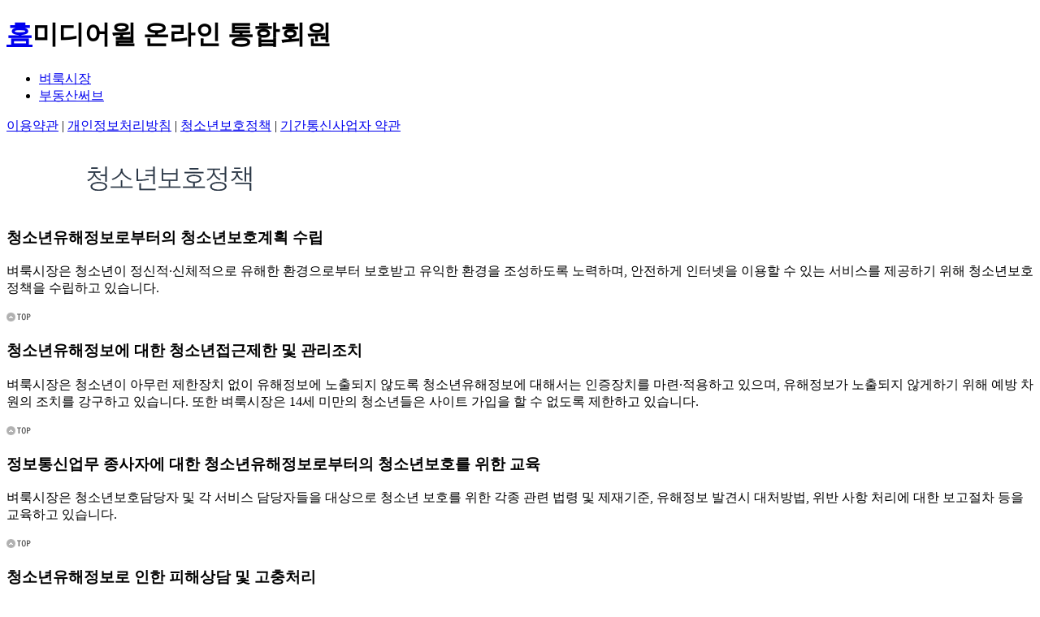

--- FILE ---
content_type: text/html
request_url: https://member.findall.co.kr/stipulation/YouthRule.asp?basehost=jendelagames11.weebly.com%2F&targetpage=http%3A%2F%2Fwww.findall.co.kr
body_size: 9047
content:

<!DOCTYPE html>
<html lang="ko">
<head>
<meta http-equiv="Content-Type" content="text/html; charset=utf-8" />
<meta http-equiv="X-UA-Compatible" content="IE=edge" />
<meta name="viewport" content="width=device-width, initial-scale=1.0, maximum-scale=1.0, minimum-scale=1.0, user-scalable=no, target-densitydpi=medium-dpi">
<title>미디어윌 온라인 통합 회원</title>
<link rel="stylesheet" type="text/css" href="/common/css/member_common.css" />
<script type="text/javascript" src="/common/js/jquery-1.9.1.min.js"></script>
<script type="text/javascript" src="/common/js/member_common.js"></script>
</head>
<body>
<!-- Header -->

<div class="join-header">
	<div class="join-header__inner">
		<h1 class="join-header__title">
			<a href="http://jendelagames11.weebly.com/" class="home_btn"><span class="blind">홈</span></a><span id="spanTitle">미디어윌 온라인 통합회원</span>
		</h1>
		<ul class="bi_group w_pc">
			<li id="bi_01" class="bi_01"><a href="http://www.findjob.co.kr/"><span class="blind">벼룩시장</span></a></li>
			<!-- <li id="bi_03" class="bi_03"><a href="https://www.findhouse.co.kr"><span class="blind">벼룩시장부동산</span></a></li> -->
			<li id="bi_04" class="bi_04"><a href="http://www.serve.co.kr"><span class="blind">부동산써브</span></a></li>
		</ul>
	</div>
</div>

<!-- //Header -->
<div id="wrap">
	<div id="content">
		<div id="cMain">
			<div id="stipulationTab">
				<a href="Stipulation.asp?targetpage=http%3A%2F%2Fwww%2Efindall%2Eco%2Ekr&basehost=jendelagames11%2Eweebly%2Ecom%2F">이용약관</a>
				<span class="bar fst">|</span>
				<a href="PrivacyRule.asp?targetpage=http%3A%2F%2Fwww%2Efindall%2Eco%2Ekr&basehost=jendelagames11%2Eweebly%2Ecom%2F">개인정보처리방침</a><!--181123수정-->
				<span class="bar mid">|</span>
				<a href="YouthRule.asp?targetpage=http%3A%2F%2Fwww%2Efindall%2Eco%2Ekr&basehost=jendelagames11%2Eweebly%2Ecom%2F" class="on">청소년보호정책</a>
				<span class="bar lst">|</span>
				<a href="StipulationLicensee.asp?targetpage=http%3A%2F%2Fwww%2Efindall%2Eco%2Ekr&basehost=jendelagames11%2Eweebly%2Ecom%2F">기간통신사업자 약관</a>
			</div>
			<h2 id="Body">
				<img src="https://image.findall.co.kr/FACache/All/New/member/tit_stipulation_k.png" alt="청소년보호정책" />
			</h2>
			<div id="mArticle">
				
				<div class="box_day_stipulation">
				</div>
				<div id="innercontents">
	<div id="privacyrule_form">
		<div class="privacyrule">
			<div id="findall_stipulation">
				<h3 id="youthrule_no1" name="youthrule_no1"><strong>청소년유해정보로부터의 청소년보호계획 수립</strong></h3>
				<p>벼룩시장은 청소년이 정신적·신체적으로 유해한 환경으로부터 보호받고 유익한 환경을 조성하도록 노력하며, 안전하게 인터넷을 이용할 수 있는 서비스를 제공하기 위해 청소년보호정책을 수립하고 있습니다.</p>
				<p class="top"><a href="#"><img src="http://image.findall.co.kr/findallImage/common/footer/img_top.gif" alt="Top"></a></p>
				<h3 id="youthrule_no2" name="youthrule_no2"><strong>청소년유해정보에 대한 청소년접근제한 및 관리조치</strong></h3>
				<p>벼룩시장은 청소년이 아무런 제한장치 없이 유해정보에 노출되지 않도록 청소년유해정보에 대해서는 인증장치를 마련·적용하고 있으며, 유해정보가 노출되지 않게하기 위해 예방 차원의 조치를 강구하고 있습니다. 또한 벼룩시장은 14세 미만의 청소년들은 사이트 가입을 할 수 없도록 제한하고 있습니다.</p>
				<p class="top"><a href="#"><img src="http://image.findall.co.kr/findallImage/common/footer/img_top.gif" alt="Top"></a></p>
				<h3 id="youthrule_no3" name="youthrule_no3"><strong>정보통신업무 종사자에 대한 청소년유해정보로부터의 청소년보호를 위한 교육</strong></h3>
				<p>벼룩시장은 청소년보호담당자 및 각 서비스 담당자들을 대상으로 청소년 보호를 위한 각종 관련 법령 및 제재기준, 유해정보 발견시 대처방법, 위반 사항 처리에 대한 보고절차 등을 교육하고 있습니다.</p>
				<p class="top"><a href="#"><img src="http://image.findall.co.kr/findallImage/common/footer/img_top.gif" alt="Top"></a></p>
				<h3 id="youthrule_no4" name="youthrule_no4"><strong>청소년유해정보로 인한 피해상담 및 고충처리</strong></h3>
				<p>벼룩시장은 유해정보로 인한 피해상담 및 고충처리를 위한 전문인력을 배치하여 구제조치의 지연 및 처리미숙으로 인한 피해가 확산되지 않도록 노력하고 있으며, 자체적으로 처리가 곤란할 경우 피해 특성별 관련 기관을 안내해 드리고 있습니다.</p>
				<p class="top"><a href="#"><img src="http://image.findall.co.kr/findallImage/common/footer/img_top.gif" alt="Top"></a></p>
				<h3 id="youthrule_no5" name="youthrule_no5"><strong>그 밖에 청소년유해정보로부터 청소년을 보호하기 위하여 필요한 사항</strong></h3>
				<p>벼룩시장은 서비스이용약관 등을 통하여 불건전한 행위를 할 경우 이용제한 또는 민·형사상의 책임을 받을 수 있음을 고지하고 있으며, 신종 유해정보가 발생했을 경우 공지사항 또는 이메일을 통하여 이를 신속히 전파함으로서 청소년 및 전체 이용자를 보호하고 있습니다. 또한 각종 정보건전화 교육 및 캠페인 등을 통하여 네티켓 의식 고취를 위하여 노력하고 있습니다.</p>
				<p class="top"><a href="#"><img src="http://image.findall.co.kr/findallImage/common/footer/img_top.gif" alt="Top"></a></p>
				<h3 id="youthrule_no6" name="youthrule_no6"><strong>청소년 보호 책임자 및 담당자</strong></h3>
				<p>벼룩시장은 청소년 보호에 대한 의견수렴 및 불만처리를 담당하는 청소년 보호 책임자 및 담당자를 지정·운영하고 있습니다. 이와 관련하여 문의사항이 있으시면 신속하고 성실하게 답변하여 드리겠습니다.<br />&nbsp;</p>
				<div>청소년 보호 책임자<br>
					<strong>&nbsp;&nbsp;ㆍ</strong>이름 : 유민건<br>
					<strong>&nbsp;&nbsp;ㆍ</strong>소속부서 : 온라인사업실<br>
					<strong>&nbsp;&nbsp;ㆍ</strong>전화번호 : 080-269-0011<br>
					<strong>&nbsp;&nbsp;ㆍ</strong>E-Mail : <a href="mailto:info@findall.co.kr">info@findall.co.kr</a>
				</div>
				<p class="top"><a href="#"><img src="http://image.findall.co.kr/findallImage/common/footer/img_top.gif" alt="Top"></a></p>
			</div>
		</div>
	</div>
</div>
			</div>
		</div>
	</div>
	<!--웹로그 시작 -->


<!-- 에이스 카운터 로그 스크립트 2016.04.26 -->
<!-- AceCounter Log Gathering Script V.71.2010011401 -->

<!-- AceCounter Log Gathering Script End -->

<!-- AceClick WebSite Gathering Script V0.9.20131114 -->

<!-- AceClick WebSite Gathering Script End V0.9.20131114 -->

<!-- Global site tag (gtag.js) - Google Analytics -->
  <script>
  (function(i,s,o,g,r,a,m){i['GoogleAnalyticsObject']=r;i[r]=i[r]||function(){
  (i[r].q=i[r].q||[]).push(arguments)},i[r].l=1*new Date();a=s.createElement(o),
  m=s.getElementsByTagName(o)[0];a.async=1;a.src=g;m.parentNode.insertBefore(a,m)
  })(window,document,'script','//www.google-analytics.com/analytics.js','ga');

  ga('create', 'UA-47159437-1', 'auto', {'allowLinker': true});
  ga('create', 'UA-40795582-1', 'auto', {'name': 'newTracker'});
  ga('require', 'displayfeatures');
  ga('require', 'linker');
  ga('linker:autoLink', ['findjob.co.kr']);
  ga('send', 'pageview');
  ga('newTracker.send', 'pageview');
  </script>


<!--웹로그 끝 -->
<div class="join-footer n_footer">
	<ul class="bi_group w_mo">
		<li class="bi_01"><a href="http://www.findjob.co.kr/" target="_blank"><img src="//image.findall.co.kr/FACache/member/join/mf_logo_gray_01.png" alt="벼룩시장"></a></li>
		<!-- <li class="bi_03"><a href="https://www.findhouse.co.kr" target="_blank"><img src="//image.findall.co.kr/FACache/member/join/mf_logo_gray_03.png" alt="벼룩시장부동산"></a></li> -->
		<li class="bi_04"><a href="http://www.serve.co.kr" target="_blank"><img src="//image.findall.co.kr/FACache/member/join/mf_logo_gray_05.png" alt="부동산써브"></a></li>
	</ul>
	<div class="footer_list">
		<ul class="foot_link">
			<li><a href="http://jendelagames11.weebly.com/" target="_blank">홈</a></li>
			<li><a href="https://www.findjob.co.kr/sipulation/Sipulation?tab=tab1&efcDay=efc241014" target="_blank">이용약관</a></li>
			<li><a href="https://www.findjob.co.kr/sipulation/Sipulation?tab=tab2&efcDay=pvc251201" target="_blank"><em>개인정보처리방침</em></a></li>
			<li><a href="https://www.findjob.co.kr/sipulation/Local?tab=tab1&efcLocal=local250131" target="_blank"><em>위치기반약관</em></a></li>
		</ul>
		<p class="copyright">©MediaWill Co., Ltd.</p>
	</div>
</div>
</div>
</body>
</html>